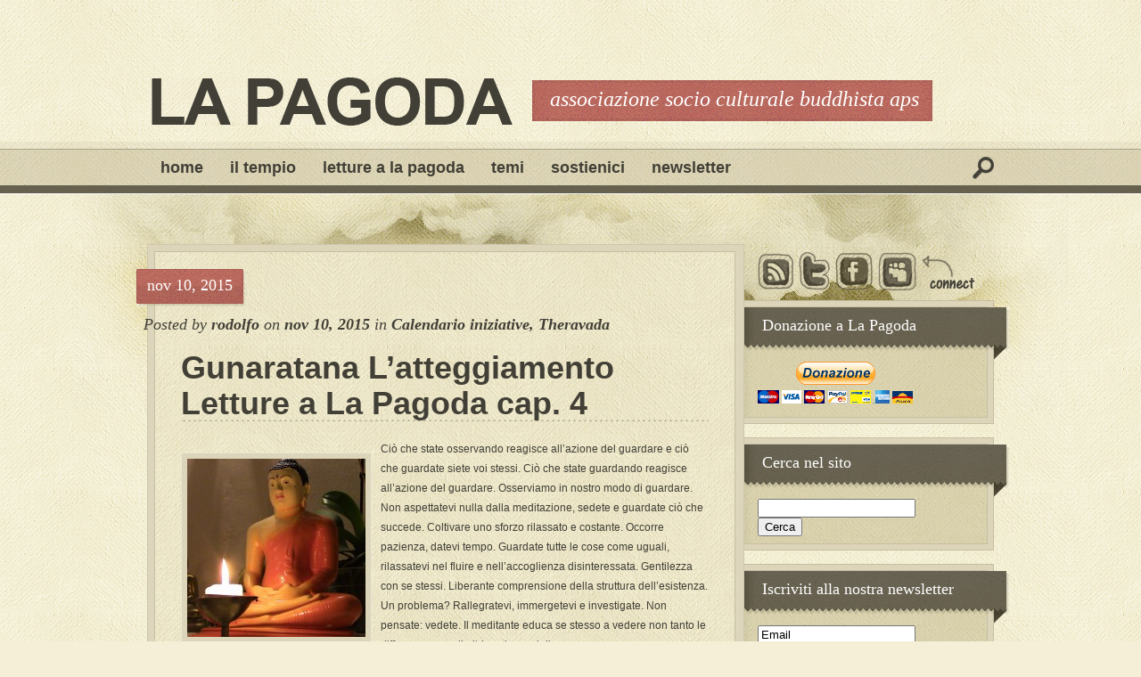

--- FILE ---
content_type: text/html; charset=UTF-8
request_url: http://www.lapagoda.org/2015/11/10/gunaratana-latteggiamento-letture-a-la-pagoda-cap-4/
body_size: 26662
content:
<!DOCTYPE html PUBLIC "-//W3C//DTD XHTML 1.0 Transitional//EN" "http://www.w3.org/TR/xhtml1/DTD/xhtml1-transitional.dtd">
<html xmlns="http://www.w3.org/1999/xhtml" lang="it-IT">
<head profile="http://gmpg.org/xfn/11">
<meta http-equiv="Content-Type" content="text/html; charset=UTF-8" />
<title>Gunaratana L&#8217;atteggiamento Letture a La Pagoda cap. 4 | La Pagoda Onlus</title>
 
 

<link rel="alternate" type="application/rss+xml" title="La Pagoda Onlus RSS Feed" href="http://www.lapagoda.org/feed/" />
<link rel="alternate" type="application/atom+xml" title="La Pagoda Onlus Atom Feed" href="http://www.lapagoda.org/feed/atom/" />
<link rel="pingback" href="http://www.lapagoda.org/xmlrpc.php" />

<link rel="alternate" type="application/rss+xml" title="La Pagoda Onlus &raquo; Feed" href="http://www.lapagoda.org/feed/" />
<link rel="alternate" type="application/rss+xml" title="La Pagoda Onlus &raquo; Feed dei commenti" href="http://www.lapagoda.org/comments/feed/" />
<link rel="alternate" type="application/rss+xml" title="La Pagoda Onlus &raquo; Gunaratana L&#8217;atteggiamento Letture a La Pagoda cap. 4 Feed dei commenti" href="http://www.lapagoda.org/2015/11/10/gunaratana-latteggiamento-letture-a-la-pagoda-cap-4/feed/" />
		<link rel="stylesheet" href="http://www.lapagoda.org/wp-content/themes/Bold/style-Light-Red.css" type="text/css" media="screen" />
	<meta content="Bold v.5.0" name="generator"/><link rel='stylesheet' id='et-shortcodes-css-css'  href='http://www.lapagoda.org/wp-content/themes/Bold/epanel/shortcodes/shortcodes.css?ver=2.0' type='text/css' media='all' />
<link rel='stylesheet' id='fancybox-css'  href='http://www.lapagoda.org/wp-content/themes/Bold/epanel/page_templates/js/fancybox/jquery.fancybox-1.3.4.css?ver=1.3.4' type='text/css' media='screen' />
<link rel='stylesheet' id='et_page_templates-css'  href='http://www.lapagoda.org/wp-content/themes/Bold/epanel/page_templates/page_templates.css?ver=1.8' type='text/css' media='screen' />
<script type='text/javascript' src='http://www.lapagoda.org/wp-includes/js/comment-reply.min.js?ver=3.5.2'></script>
<script type='text/javascript' src='http://www.lapagoda.org/wp-includes/js/jquery/jquery.js?ver=1.8.3'></script>
<script type='text/javascript' src='http://www.lapagoda.org/wp-content/themes/Bold/epanel/shortcodes/js/et_shortcodes_frontend.js?ver=2.0'></script>
<link rel="EditURI" type="application/rsd+xml" title="RSD" href="http://www.lapagoda.org/xmlrpc.php?rsd" />
<link rel="wlwmanifest" type="application/wlwmanifest+xml" href="http://www.lapagoda.org/wp-includes/wlwmanifest.xml" /> 
<link rel='prev' title='Letture a La Pagoda Ciò che la meditazione è &#8211; Gunaratana cap. 3' href='http://www.lapagoda.org/2015/11/04/fff/' />
<link rel='next' title='Vivere senza sforzo &#8211; Krishnamurti' href='http://www.lapagoda.org/2015/11/16/vivere-senza-sforzo-krishnamurti/' />
<meta name="generator" content="WordPress 3.5.2" />
<link rel='shortlink' href='http://www.lapagoda.org/?p=5786' />

<!-- All in One SEO Pack Pro 1.76.20 by Michael Torbert of Semper Fi Web Design[289,375] -->
<meta name="keywords" content="atteggiamento,gunatarata,pratica della consapevolezza" />
<link rel="canonical" href="http://www.lapagoda.org/2015/11/10/gunaratana-latteggiamento-letture-a-la-pagoda-cap-4/" />
<script type="text/javascript">
//<![CDATA[
function newsletter_check(f) {
    var re = /^([a-zA-Z0-9_\.\-\+])+\@(([a-zA-Z0-9\-]{1,})+\.)+([a-zA-Z0-9]{2,})+$/;
    if (!re.test(f.elements["ne"].value)) {
        alert("L\'indirizzo email non è corretto");
        return false;
    }
    if (f.elements["ny"] && !f.elements["ny"].checked) {
        alert("Devi accettare l\'informativa sulla privacy per iscriverti.");
        return false;
    }
    return true;
}
//]]></script>
<style type="text/css">
</style>	<style type="text/css">
		#et_pt_portfolio_gallery { margin-left: -34px; }
		.et_pt_portfolio_item { margin-left: 30px; }
		.et_portfolio_small { margin-left: -38px !important; }
		.et_portfolio_small .et_pt_portfolio_item { margin-left: 30px !important; }
		.et_portfolio_large { margin-left: -20px !important; }
		.et_portfolio_large .et_pt_portfolio_item { margin-left: 4px !important; }
	</style>

<!--[if IE 7]>	
<link rel="stylesheet" type="text/css" media="all" href="http://www.lapagoda.org/wp-content/themes/Bold/iestyle.css" />
<![endif]-->
<!--[if lt IE 7]>
<link rel="stylesheet" type="text/css" media="all" href="http://www.lapagoda.org/wp-content/themes/Bold/ie6style.css" />
<script defer type="text/javascript" src="http://www.lapagoda.org/wp-content/themes/Bold/js/pngfix.js"></script>
<![endif]-->

</head>

<body class="single single-post postid-5786 single-format-standard chrome">
<div class="logo"> <a href="http://www.lapagoda.org">	<img src="http://www.lapagoda.org/wp-content/themes/Bold/images/logo.gif" alt="Logo" class="logo-image"/></a>
<img src="http://www.lapagoda.org/wp-content/themes/Bold/images/Light-Red/slogan-left.gif" alt="logo" style="float: left; margin-top: 3px;" />
<div class="slogan">
    Associazione Socio Culturale Buddhista APS</div>
<img src="http://www.lapagoda.org/wp-content/themes/Bold/images/Light-Red/slogan-right.gif" alt="logo" style="float: left; margin-top: 3px;" />
</div>

<!--This controls pages navigation bar-->
<div id="pages">
    <div id="pages-inside">
			<ul id="menu-menubase" class="nav superfish"><li id="menu-item-2146" class="menu-item menu-item-type-custom menu-item-object-custom menu-item-home menu-item-2146"><a href="http://www.lapagoda.org/">Home</a></li>
<li id="menu-item-3414" class="menu-item menu-item-type-custom menu-item-object-custom menu-item-3414"><a href="#">Il Tempio</a>
<ul class="sub-menu">
	<li id="menu-item-2147" class="menu-item menu-item-type-post_type menu-item-object-page menu-item-2147"><a href="http://www.lapagoda.org/il-nostro-intento/">Chi siamo</a></li>
	<li id="menu-item-2148" class="menu-item menu-item-type-post_type menu-item-object-page menu-item-2148"><a href="http://www.lapagoda.org/il-nostro-intento/1026-2/">Statuto</a></li>
	<li id="menu-item-2150" class="menu-item menu-item-type-post_type menu-item-object-page menu-item-2150"><a href="http://www.lapagoda.org/il-tempio/">La Pagoda</a></li>
	<li id="menu-item-2149" class="menu-item menu-item-type-post_type menu-item-object-page menu-item-2149"><a href="http://www.lapagoda.org/dove-siamo/">Dove Siamo</a></li>
</ul>
</li>
<li id="menu-item-5598" class="menu-item menu-item-type-taxonomy menu-item-object-category current-post-ancestor menu-item-5598"><a href="http://www.lapagoda.org/category/letture-a-la-pagoda/">Letture a La Pagoda</a>
<ul class="sub-menu">
	<li id="menu-item-5599" class="menu-item menu-item-type-taxonomy menu-item-object-category current-post-ancestor current-menu-parent current-post-parent menu-item-5599"><a href="http://www.lapagoda.org/category/letture-a-la-pagoda/theravada-letture-a-la-pagoda/">Theravada</a></li>
	<li id="menu-item-8539" class="menu-item menu-item-type-taxonomy menu-item-object-category menu-item-8539"><a href="http://www.lapagoda.org/category/letture-a-la-pagoda/upanishad/">Upanishad</a></li>
	<li id="menu-item-5600" class="menu-item menu-item-type-taxonomy menu-item-object-category menu-item-5600"><a href="http://www.lapagoda.org/category/letture-a-la-pagoda/tao/">Zen &#038; Tao</a></li>
</ul>
</li>
<li id="menu-item-5521" class="menu-item menu-item-type-post_type menu-item-object-page menu-item-5521"><a href="http://www.lapagoda.org/temi/">Temi</a>
<ul class="sub-menu">
	<li id="menu-item-3493" class="menu-item menu-item-type-taxonomy menu-item-object-category menu-item-3493"><a href="http://www.lapagoda.org/category/aggregati-psicofisici/">Aggregati psicofisici &#8211; l&#8217;io</a></li>
	<li id="menu-item-5340" class="menu-item menu-item-type-taxonomy menu-item-object-category menu-item-5340"><a href="http://www.lapagoda.org/category/dimore-divine-temi/">Dimore divine</a></li>
	<li id="menu-item-5341" class="menu-item menu-item-type-taxonomy menu-item-object-category menu-item-5341"><a href="http://www.lapagoda.org/category/gioia-condivisa-mudita/">Gioia condivisa MUDITA</a></li>
	<li id="menu-item-3397" class="menu-item menu-item-type-taxonomy menu-item-object-category menu-item-3397"><a href="http://www.lapagoda.org/category/pace/">Pace</a></li>
	<li id="menu-item-2162" class="menu-item menu-item-type-taxonomy menu-item-object-category menu-item-2162"><a href="http://www.lapagoda.org/category/umilta/">Umiltà</a></li>
	<li id="menu-item-3394" class="menu-item menu-item-type-taxonomy menu-item-object-category menu-item-3394"><a href="http://www.lapagoda.org/category/meditazione/">Meditazione</a></li>
	<li id="menu-item-5418" class="menu-item menu-item-type-taxonomy menu-item-object-category menu-item-5418"><a href="http://www.lapagoda.org/category/riflessioni/">Riflessioni</a></li>
</ul>
</li>
<li id="menu-item-2152" class="menu-item menu-item-type-post_type menu-item-object-page menu-item-2152"><a href="http://www.lapagoda.org/sostienici/">Sostienici</a></li>
<li id="menu-item-2145" class="menu-item menu-item-type-post_type menu-item-object-page menu-item-2145"><a href="http://www.lapagoda.org/newsletter/">Newsletter</a></li>
</ul>	
            <img src="http://www.lapagoda.org/wp-content/themes/Bold/images/search-icon.gif" alt="search" id="search-icon" />
            
            <div id="search-wrap">
            <div id="search-body">
            
                        <div class="search_bg">
                <form method="get" id="searchform" action="http://www.lapagoda.org/">
                    <div>
                        <input type="text" value="" name="s" id="s" />
                        <input type="submit" id="searchsubmit" value="Cerca" />
                    </div>
                </form>
            </div>
            
            </div>
            </div>
    </div>
</div>
<div style="clear: both;"></div>
<!--End pages navigation-->
<div id="bodywrap">
<div id="bottom-bg">
<div id="wrapper2"><div id="content">
<img src="http://www.lapagoda.org/wp-content/themes/Bold/images/content-top.gif" alt="top" style="float: left;" />
<div id="left-div">

        
 <div class="single-post-wrap"> 
 	
        <div style="clear: both;"></div>
        
        <span class="post-info-single">     
               
            <span class="post-date">
            <span class="post-date-inside">nov 10, 2015</span><span class="date-right"></span>
            </span>
            
							<span class="post-author">
				Posted  by <strong><a href="http://www.lapagoda.org/author/rodolfo/" title="Articoli scritti da: rodolfo" rel="author">rodolfo</a></strong> on <strong>nov 10, 2015</strong> in <strong><a href="http://www.lapagoda.org/category/eventi/" title="Visualizza tutti gli articoli in Calendario iniziative" rel="category tag">Calendario iniziative</a>, <a href="http://www.lapagoda.org/category/letture-a-la-pagoda/theravada-letture-a-la-pagoda/" title="Visualizza tutti gli articoli in Theravada" rel="category tag">Theravada</a></strong>				</span>
            			
            </span>
            <div style="clear: both;"></div>
                        <h2 class="post-title"><a href="http://www.lapagoda.org/2015/11/10/gunaratana-latteggiamento-letture-a-la-pagoda-cap-4/" title="Permanent Link to Gunaratana L&#8217;atteggiamento Letture a La Pagoda cap. 4">
                Gunaratana L&#8217;atteggiamento Letture a La Pagoda cap. 4                </a></h2>

            
        <div style="clear: both;"></div>

              
					  
							<div class="thumbnail-div">
					<a href="http://www.lapagoda.org/2015/11/10/gunaratana-latteggiamento-letture-a-la-pagoda-cap-4/" title="Permanent Link to Gunaratana L&#8217;atteggiamento Letture a La Pagoda cap. 4">
						<img src="http://www.lapagoda.org/wp-content/uploads/2015/11/IMG_0225-Gunaratana-cap.-4-Pratica-della-cons-934592_200x200.jpg" alt='Gunaratana L&#8217;atteggiamento Letture a La Pagoda cap. 4' />					</a>
				</div>
			
                
        <p>Ciò che state osservando reagisce all&#8217;azione del guardare e ciò che guardate siete voi stessi. Ciò che state guardando reagisce  all&#8217;azione del guardare. Osserviamo in nostro modo di guardare. Non aspettatevi nulla dalla meditazione, sedete e guardate ciò che succede. Coltivare uno sforzo rilassato e costante. Occorre pazienza, datevi tempo. Guardate tutte le cose come uguali, rilassatevi nel fluire e nell&#8217;accoglienza disinteressata. Gentilezza con se stessi. Liberante comprensione della struttura dell&#8217;esistenza. Un problema? Rallegratevi, immergetevi e investigate. Non pensate: vedete. Il meditante educa se stesso a vedere non tanto le differenze con gli altri  ma le somiglianze.</p>
<p><iframe width="560" height="315" src="https://www.youtube.com/embed/8K-xZfBW89I" frameborder="0" allowfullscreen></iframe></p>
          

                
        <div style="clear: both;"></div>
          	
        <div style="clear: both;"></div>
        <!-- You can start editing here. -->
			<!-- If comments are closed. -->
		<p class="nocomments">Comments are closed.</p>
	        
        </div>
   

        
		
		
    
</div>
<div id="sidebar">
<div id="connect2">
<a href="#"><img src="http://www.lapagoda.org/wp-content/themes/Bold/images/icon-rss.png" alt="search" class="icon" /></a>

<a href="#"><img src="http://www.lapagoda.org/wp-content/themes/Bold/images/icon-twitter.png" alt="search" class="icon" /></a>

<a href="#"><img src="http://www.lapagoda.org/wp-content/themes/Bold/images/icon-facebook.png" alt="search" class="icon" /></a>

<a href="#"><img src="http://www.lapagoda.org/wp-content/themes/Bold/images/icon-myspace.png" alt="search" class="icon" /></a>

<img src="http://www.lapagoda.org/wp-content/themes/Bold/images/connect.png" alt="search" class="icon" />
</div>
   <div class="sidebar-box-wrap"><div class="sidebar-box"><span class="sidebar-box-title">Donazione a La Pagoda</span>			<div class="textwidget"><form action="https://www.paypal.com/cgi-bin/webscr" method="post">
<input type="hidden" name="cmd" value="_s-xclick">
<input type="hidden" name="hosted_button_id" value="52JUCC278MMRQ">
<input type="image" src="https://www.paypalobjects.com/it_IT/IT/i/btn/btn_donateCC_LG.gif" border="0" name="submit" alt="PayPal - Il sistema di pagamento online più facile e sicuro!">
<img alt="" border="0" src="https://www.paypalobjects.com/it_IT/i/scr/pixel.gif" width="1" height="1">
</form>
</div>
		</div></div><div class="sidebar-box-wrap"><div class="sidebar-box"><span class="sidebar-box-title">Cerca nel sito</span><form method="get" id="searchform" action="http://www.lapagoda.org/">
    <div>
        <input type="text" value="" name="s" id="s" />
        <input type="submit" id="searchsubmit" value="Cerca" />
    </div>
</form>
</div></div><div class="sidebar-box-wrap"><div class="sidebar-box"><span class="sidebar-box-title">Iscriviti alla nostra newsletter</span><div class="newsletter newsletter-widget"><form action="http://www.lapagoda.org/newsletter/" onsubmit="return newsletter_check(this)" method="post"><input type="hidden" name="na" value="s"/><input type="hidden" name="nr" value="widget"/><p><input type="text" name="ne" value="Email" onclick="if (this.defaultValue==this.value) this.value=''" onblur="if (this.value=='') this.value=this.defaultValue"/></p><p><input type="submit" value="Procedi"/></p></form></div></div></div>		<div class="sidebar-box-wrap"><div class="sidebar-box">		<span class="sidebar-box-title">Articoli recenti</span>		<ul>
					<li>
				<a href="http://www.lapagoda.org/2025/11/27/28-novembre-ore-21-00-ad-anghiari-giornata-inter-le-per-leliminazione-della-violenza-contro-le-donne/" title="28 novembre ore 21.00 ad Anghiari Giornata Inter.le per l&#8217;eliminazione della violenza contro le donne">28 novembre ore 21.00 ad Anghiari Giornata Inter.le per l&#8217;eliminazione della violenza contro le donne</a>
						</li>
					<li>
				<a href="http://www.lapagoda.org/2025/11/15/oltre-lo-sguardo-manuel/" title="Barche sul mare, gli Haiku di Manuel Simoncini">Barche sul mare, gli Haiku di Manuel Simoncini</a>
						</li>
					<li>
				<a href="http://www.lapagoda.org/2025/11/14/londa-del-mantra/" title="L&#8217;onda del mantra. Riflessioni su “Mantra&amp;Meditazione” di Swami Ritavan Camaldoli maggio ’25 n. 7 fine">L&#8217;onda del mantra. Riflessioni su “Mantra&#038;Meditazione” di Swami Ritavan Camaldoli maggio ’25 n. 7 fine</a>
						</li>
					<li>
				<a href="http://www.lapagoda.org/2025/11/10/interreligione-la-pieve-a-socana-e-la-pagoda-nellesperienza-del-cantautore-mario-migliarese/" title="Interreligione: la Pieve a Socana e La Pagoda nell&#8217;esperienza del Cantautore Mario  Migliarese">Interreligione: la Pieve a Socana e La Pagoda nell&#8217;esperienza del Cantautore Mario  Migliarese</a>
						</li>
					<li>
				<a href="http://www.lapagoda.org/2025/10/21/lindefettibile-brhadaranyaka-upanishad/" title="L&#8217;Indefettibile &#8211; Brhadaranyaka Upanishad">L&#8217;Indefettibile &#8211; Brhadaranyaka Upanishad</a>
						</li>
				</ul>
		</div></div><div class="sidebar-box-wrap"><div class="sidebar-box"><span class="sidebar-box-title">Categorie</span>		<ul>
	<li class="cat-item cat-item-33"><a href="http://www.lapagoda.org/category/aggregati-psicofisici/" title="Visualizza tutti gli articoli archiviati in Aggregati psicofisici &#8211; l&#039;io">Aggregati psicofisici &#8211; l&#039;io</a>
</li>
	<li class="cat-item cat-item-298"><a href="http://www.lapagoda.org/category/anapanasati-consapevolezza-del-respiro/" title="Visualizza tutti gli articoli archiviati in Anapanasati &#8211; Consapevolezza del respiro">Anapanasati &#8211; Consapevolezza del respiro</a>
</li>
	<li class="cat-item cat-item-297"><a href="http://www.lapagoda.org/category/anumodana-condivisione-dei-meriti/" title="Visualizza tutti gli articoli archiviati in Anumodana &#8211; Condivisione dei meriti">Anumodana &#8211; Condivisione dei meriti</a>
</li>
	<li class="cat-item cat-item-348"><a href="http://www.lapagoda.org/category/archivio/" title="Visualizza tutti gli articoli archiviati in Archivio">Archivio</a>
</li>
	<li class="cat-item cat-item-715"><a href="http://www.lapagoda.org/category/letture-a-la-pagoda/bhagavad-gita/" title="Visualizza tutti gli articoli archiviati in Bhagavad Gita">Bhagavad Gita</a>
</li>
	<li class="cat-item cat-item-150"><a href="http://www.lapagoda.org/category/il-dhammapada-riflessioni-di-bhikkhu-munindo/" title="Visualizza tutti gli articoli archiviati in Bhikkhu Munindo &#8211; riflessioni sul Dhammapada">Bhikkhu Munindo &#8211; riflessioni sul Dhammapada</a>
</li>
	<li class="cat-item cat-item-3"><a href="http://www.lapagoda.org/category/eventi/" title="Visualizza tutti gli articoli archiviati in Calendario iniziative">Calendario iniziative</a>
</li>
	<li class="cat-item cat-item-5"><a href="http://www.lapagoda.org/category/diari/" title="Visualizza tutti gli articoli archiviati in Cammini consapevoli &amp; Pellegrinaggi buddhisti">Cammini consapevoli &amp; Pellegrinaggi buddhisti</a>
</li>
	<li class="cat-item cat-item-151"><a href="http://www.lapagoda.org/category/cerimonie-ed-eventi-passati/" title="Visualizza tutti gli articoli archiviati in Cerimonie ed eventi passati">Cerimonie ed eventi passati</a>
</li>
	<li class="cat-item cat-item-38"><a href="http://www.lapagoda.org/category/condizionamenti-temi/" title="Visualizza tutti gli articoli archiviati in Condizionamenti &#8211; abitudini">Condizionamenti &#8211; abitudini</a>
</li>
	<li class="cat-item cat-item-168"><a href="http://www.lapagoda.org/category/dimore-divine-temi/" title="Visualizza tutti gli articoli archiviati in Dimore divine">Dimore divine</a>
</li>
	<li class="cat-item cat-item-45"><a href="http://www.lapagoda.org/category/gioia-condivisa-mudita/" title="Visualizza tutti gli articoli archiviati in Gioia condivisa MUDITA">Gioia condivisa MUDITA</a>
</li>
	<li class="cat-item cat-item-275"><a href="http://www.lapagoda.org/category/ing-martinelli/" title="Visualizza tutti gli articoli archiviati in Ing. Martinelli, l&#039;artefice de La Pagoda">Ing. Martinelli, l&#039;artefice de La Pagoda</a>
</li>
	<li class="cat-item cat-item-290"><a href="http://www.lapagoda.org/category/letture-a-la-pagoda/" title="Visualizza tutti gli articoli archiviati in Letture a La Pagoda">Letture a La Pagoda</a>
</li>
	<li class="cat-item cat-item-324"><a href="http://www.lapagoda.org/category/marco-lazzeri/" title="Visualizza tutti gli articoli archiviati in Marco Lazzeri">Marco Lazzeri</a>
</li>
	<li class="cat-item cat-item-283"><a href="http://www.lapagoda.org/category/meditare-con/" title="Visualizza tutti gli articoli archiviati in Meditare con Massimiliano">Meditare con Massimiliano</a>
</li>
	<li class="cat-item cat-item-17"><a href="http://www.lapagoda.org/category/meditazione/" title="Visualizza tutti gli articoli archiviati in Meditazione">Meditazione</a>
</li>
	<li class="cat-item cat-item-19"><a href="http://www.lapagoda.org/category/pace/" title="Visualizza tutti gli articoli archiviati in Pace">Pace</a>
</li>
	<li class="cat-item cat-item-375"><a href="http://www.lapagoda.org/category/poesie/" title="Visualizza tutti gli articoli archiviati in Poesie">Poesie</a>
</li>
	<li class="cat-item cat-item-185"><a href="http://www.lapagoda.org/category/quattro-nobili-verita/" title="Visualizza tutti gli articoli archiviati in Quattro Nobili Verità">Quattro Nobili Verità</a>
</li>
	<li class="cat-item cat-item-187"><a href="http://www.lapagoda.org/category/retta-visione-temi/" title="Visualizza tutti gli articoli archiviati in Retta visione &amp; intenzione-volontà, Adhitthana &#8211; Pranidhana">Retta visione &amp; intenzione-volontà, Adhitthana &#8211; Pranidhana</a>
</li>
	<li class="cat-item cat-item-1"><a href="http://www.lapagoda.org/category/riflessioni/" title="Visualizza tutti gli articoli archiviati in Riflessioni">Riflessioni</a>
</li>
	<li class="cat-item cat-item-569"><a href="http://www.lapagoda.org/category/sutra/" title="Visualizza tutti gli articoli archiviati in Sutra">Sutra</a>
</li>
	<li class="cat-item cat-item-152"><a href="http://www.lapagoda.org/category/tae-hye-sunim-a-mahapannya/" title="Visualizza tutti gli articoli archiviati in Tae Hye sunim &#8211; A. Mahapannya">Tae Hye sunim &#8211; A. Mahapannya</a>
</li>
	<li class="cat-item cat-item-296"><a href="http://www.lapagoda.org/category/letture-a-la-pagoda/theravada-letture-a-la-pagoda/" title="Visualizza tutti gli articoli archiviati in Theravada">Theravada</a>
</li>
	<li class="cat-item cat-item-4"><a href="http://www.lapagoda.org/category/trimestrali/" title="Visualizza tutti gli articoli archiviati in Trimestrali">Trimestrali</a>
</li>
	<li class="cat-item cat-item-13"><a href="http://www.lapagoda.org/category/umilta/" title="Visualizza tutti gli articoli archiviati in Umiltà">Umiltà</a>
</li>
	<li class="cat-item cat-item-474"><a href="http://www.lapagoda.org/category/letture-a-la-pagoda/upanishad/" title="Visualizza tutti gli articoli archiviati in Upanishad">Upanishad</a>
</li>
	<li class="cat-item cat-item-188"><a href="http://www.lapagoda.org/category/yoga-2/" title="Visualizza tutti gli articoli archiviati in Yoga">Yoga</a>
</li>
	<li class="cat-item cat-item-284"><a href="http://www.lapagoda.org/category/letture-a-la-pagoda/tao/" title="Visualizza tutti gli articoli archiviati in Zen &amp; Tao">Zen &amp; Tao</a>
</li>
		</ul>
</div></div><div class="sidebar-box-wrap"><div class="sidebar-box"><span class="sidebar-box-title">Meta</span>			<ul>
						<li><a href="http://www.lapagoda.org/wp-login.php">Collegati</a></li>
			<li><a href="http://www.lapagoda.org/feed/" title="Abbonati a questo sito usando RSS 2.0">Voce <abbr title="Really Simple Syndication">RSS</abbr></a></li>
			<li><a href="http://www.lapagoda.org/comments/feed/" title="Gli ultimi commenti di tutti gli articoli in formato RSS"><abbr title="Really Simple Syndication">RSS</abbr> dei commenti</a></li>
			<li><a href="http://wordpress.org/" title="Funziona con Wordpress.">WordPress.org</a></li>
						</ul>
</div></div>    
   
</div><div style="clear: both;"></div>
<img src="http://www.lapagoda.org/wp-content/themes/Bold/images/content-bottom.gif" alt="top" style="float: left;" />
</div>
<div style="clear: both;"></div>
</div>
</div>

<div id="footer">
<div id="footer-inside">
<div id="footer-inside-2">
    <div class="footer-box"><h3> </h3><div style="clear: both;"></div>			<div class="textwidget">La Pagoda, Associazione Socio Culturale
<br>Località Quercia Grossa, 33 - Pieve a Socana
<br>52016 - Castel Focognano (Arezzo)
<br>c.f. 94003680512</div>
		</div></div>
</div>
</div>
    <div class="footer-bottom">
    <div class="footer-bottom-inside">
   Powered by  <a href="http://www.renzotavanti.com">renzotavanti.com</a></div>
    </div>
    </div>

<script type="text/javascript" src="http://www.lapagoda.org/wp-content/themes/Bold/js/superfish.js"></script>
<script type="text/javascript" src="http://www.lapagoda.org/wp-content/themes/Bold/js/custom.js"></script>
<script type="text/javascript">
//<![CDATA[
	jQuery(function(){
	});
//]]>	
</script><script type='text/javascript'>slimstat_tid='2cb3b8';slimstat_path='http://www.lapagoda.org/wp-content/plugins/wp-slimstat';slimstat_blog_id='1';slimstat_session_id='5ea7bafb8c7da2ee80f7a2ad27b0983b';</script><script type='text/javascript' src='http://www.lapagoda.org/wp-content/plugins/wp-slimstat/wp-slimstat.js?ver=3.5.2'></script>
<script type='text/javascript' src='http://www.lapagoda.org/wp-content/themes/Bold/epanel/page_templates/js/fancybox/jquery.easing-1.3.pack.js?ver=1.3.4'></script>
<script type='text/javascript' src='http://www.lapagoda.org/wp-content/themes/Bold/epanel/page_templates/js/fancybox/jquery.fancybox-1.3.4.pack.js?ver=1.3.4'></script>
<script type='text/javascript' src='http://www.lapagoda.org/wp-content/themes/Bold/epanel/page_templates/js/et-ptemplates-frontend.js?ver=1.1'></script>

</body>
</html>

--- FILE ---
content_type: text/css
request_url: http://www.lapagoda.org/wp-content/themes/Bold/style-Light-Red.css
body_size: 23095
content:
/*------------------------------------------------*/
/*-----------------[RESET]------------------------*/
/*------------------------------------------------*/

/* http://meyerweb.com/eric/tools/css/reset/ */
/* v1.0 | 20080212 */

html, body, div, span, applet, object, iframe,
h1, h2, h3, h4, h5, h6, p, blockquote, pre,
a, abbr, acronym, address, big, cite, code,
del, dfn, em, font, img, ins, kbd, q, s, samp,
small, strike, strong, sub, sup, tt, var,
b, u, i, center,
dl, dt, dd, ol, ul, li,
fieldset, form, label, legend { margin: 0; padding: 0; border: 0; outline: 0; font-size: 100%; vertical-align: baseline; background: transparent; }
body { line-height: 1; }
ol, ul { list-style: none; }
blockquote, q {	quotes: none; }
blockquote:before, blockquote:after,q:before, q:after { content: ''; content: none; }
:focus { outline: 0; }
ins { text-decoration: none; }
del { text-decoration: line-through; }
table { border-collapse: collapse; border-spacing: 0; }

/*------------------------------------------------*/
/*------------------[BASE STYLES]-----------------*/
/*------------------------------------------------*/
body { margin: 0px; padding: 87px 0px 0px 0px; color: #413f36; background-color:#f4efd6; background-image: url(images/bg.jpg); font-family: Arial; font-size: 12px; line-height: 22px; }
a:link, a:visited { text-decoration: none; color: #413f36; }
a:hover { color: #726f61; }
a { outline: none; }
h1 { margin: 0px 0px 10px 0px; font-weight: normal; font-size: 24px; }
h2 { margin: 0px 0px 10px 0px; font-weight: normal; font-size: 23px; }
h3 { margin: 0px 0px 10px 0px; font-weight: normal; font-size: 22px; }
ul { list-style-image: url(images/bullet.gif); line-height: 23px;}
blockquote { overflow: auto; padding: 0 10px; margin: 20px 30px; background-color: #ddd5ba; border: 1px solid #c7bea0; }


/*------------------------------------------------*/
/*------------------[MAIN LAYOUT]-----------------*/
/*------------------------------------------------*/
.headings { width: 221px; display: block; height: 35px; font-weight: bold; color: #413f36; font-weight: bold; font-style: italic; font-family: Georgia; font-size: 18px; padding-left: 20px; padding-top: 10px; clear: both; background-image: url(images/arrow-1.gif); background-repeat: repeat-x; background-position: bottom; }
#bodywrap { width: 100%; float: left; background-image: url(images/bg-2.jpg); background-repeat: no-repeat; background-position: top center; padding: 56px 0px 0px 0px; }
#bottom-bg { width: 100%; float: left; background-image: url(images/bg-3.jpg); background-repeat: no-repeat; background-position: bottom center; padding-bottom: 90px;}
#wrapper2 { width: 950px; margin: auto; }
#content { width: 950px; float: left; background-image: url(images/content-bg.jpg); background-repeat: repeat-y; background-position: left; }
.post-wrapper { width: 636px; margin-top: 15px; }
.rule { clear: both; border-top: 1px solid #eeeedd; width: 636px; margin: 15px 0px; float: left; }
.home-wrapper { width: 636px;}
.home-left { width: 409px; float: left; padding: 19px 0px 0px 0px; background-image: url(images/arrow-2.gif); background-repeat: repeat-y; background-position: right; }
.home-post-wrap { width: 371px; background-image: url(images/arrow-1.gif); background-repeat: repeat-x; background-position: bottom; padding: 0px 19px 19px 19px; margin-bottom: 19px; }
.home-post-wrap-2 { width: 636px; border-bottom: 1px solid #eeeedd; padding: 15px 0px; }
.home-post-wrap-3 { width: 636px; border-bottom: 1px solid #eeeedd; padding: 0px; }
.cat-post-wrap { background-image: url(images/arrow-1.gif); background-repeat: repeat-x; background-position: bottom; padding: 19px 19px 19px 19px; margin-bottom: 19px; }
.single-post-wrap { padding: 19px 30px; }
.single-post-wrap a:link, .single-post-wrap a:visited { text-decoration: underline; }
.home-right { width: 241px; float: left; }
.readmore { width: 69px; height: 27px; font-size: 12px; font-weight: bold; color: #fff !important; padding: 2px 0px 0px 12px; background-image: url(images/readmore-bg-1.jpg); float: right; margin-right: -16px; margin-bottom: -16px; }
.readmore:hover { font-style: italic; }
.thumbnail-div { background-color: #ddd5ba; border: 1px solid #c7bea0; padding: 4px; float: left; margin-right: 20px; margin-top: 15px; }
#container { width: 950px; }
#left-div {  width: 652px; float: left; margin: 0px 8px; }
.adwrap { margin-left: -10px; float: left; position: relative; }
.adwrap a, .adwrap a:hover, .adwrap a:visited { margin-right: 1px; margin-bottom: 1px; display: block; float: left; }
.home-sidebar-box { width: 211px; padding: 15px; float: left; clear: both; background-image: url(images/arrow-1.gif); background-repeat: repeat-x; background-position: bottom; }
.home-sidebar-box ul { margin: 0px 0px 15px 15px; padding-left: 0px; float: left; }
.thumbnail-div { border: 1px solid #e7e7d4; float: left; margin-right: 10px; padding: 6px; display: inline; }
.post-info { float: left; clear: both; margin-left: -39px; }
.post-info-single { float: left; clear: both; margin-left: -50px; text-decoration: none; }
.post-info-single a:link { text-decoration: none; }
.logo { width: 950px; height: 65px; margin: auto; }
.logo-image { border: none; float: left; margin-right: 20px; }
.slogan { background: #b6665b; font-size: 24px; color: #fff; float: left; text-transform: lowercase; padding: 10px 5px 0px 10px; height: 36px; background-image: url(images/slogan-bg.jpg); font-family: Georgia; font-style: italic; margin-top: 3px; }
.current-category { background-color: #ddd5ba; border: 1px solid #c7bea0; padding: 5px; display: block; margin: 17px 0px 10px 16px; width: 609px; }
.post-date { float: left; display: block; font-size: 18px; color: #fff; font-family: Georgia; padding: 7px 0px 7px 12px; height: 29px; background-image: url(images/date-bg-2.gif); min-width: 50px; }
.post-date-inside { float: left; }
.date-right { background-image: url(images/date-bg-2-right.gif); width: 13px; height: 43px; float:left; margin-top: -7px; margin-left: 3px; }
.post-author {float: left; color: #413f36; font-size: 18px; font-family: Geogria; font-style: italic; margin: 8px; }


/*------------------------------------------------*/
/*---------------------[TITLES]-------------------*/
/*------------------------------------------------*/
.titles a:link, .titles a:visited, .titles a:active { text-decoration: none; font-size: 20px; font-family: Georgia; margin-top: 10px; color: #6a909f; float: left; margin-bottom: 15px; clear: both; }
.post-title { margin: 5px 0px 15px 0px; color: #413f36; float: left; font-size: 36px; line-height: 40px; font-weight: bold; text-decoration: none; }
.post-title-2 a { margin: 15px 0px; color: #413f36; font-size: 25px; font-weight: bold; line-height: 28px; float: left; }
.post-title a:link, .post-title a:hover, .post-title a:visited { margin: 0px 0px 10px 0px; color: #413f36; float: left; font-size: 36px; line-height: 40px; font-weight: bold; display: block; background-image: url(images/arrow-1.gif); background-position: bottom; background-repeat: repeat-x; text-decoration: none; }

/*------------------------------------------------*/
/*--------------------[COMMENTS]------------------*/
/*------------------------------------------------*/
.commentmetadata { text-transform: uppercase; color: #fff; font-size: 11px; text-transform: uppercase; font-weight: bold; margin-top: 10px; background-image: url(images/comment-date-bg.jpg); background-repeat: no-repeat; background-position: bottom; width: 188px; height: 26px; padding: 12px 0px 0px 10px; }
#comments { margin-top: 30px; }
.commentmetadata a:link, .commentmetadata a:hover, .commentmetadata a:visited { color: #fff; text-decoration: none; }
.fn, .fn a:link, .fn a:hover, .fn a:visited, .says { color: #578879; font-family: Georgia; font-size: 17px; font-style: normal; text-decoration: none; }
.avatar { border: 5px solid #d5cba4; margin-bottom: -15px; margin-right: 10px; width: 40px; height: 40px; }
.comment, .pingback { background-image: url(images/arrow-1.gif); background-repeat: repeat-x; background-position: bottom; margin-bottom: 15px; float: left; clear: both; width: 100%; list-style: none; }
.children .comment { background-image: url(images/arrow-1.gif); background-repeat: repeat-x; background-position: top; padding-top: 15px; border-left: 10px solid #d1c8aa; padding-left: 15px; margin-bottom: 0px; width: 96%;  }
.comment-reply-link, .comment-reply-link:visited { color: #fff !important; display: block; font-weight: bold; background-color: #6a6351; background-image: url(images/readmore-bg-1.jpg); padding: 2px 7px; float: right; text-transform: lowercase; font-size: 11px; margin-bottom: 10px; margin-top: -10px; text-decoration: none !important; }
.commentlist { float: left; margin-left: 0px; padding-left: 10px; }
.comment-reply-link:hover { background-color: #7bab96; color: #fff; }
.cancel-comment-reply a:link, .cancel-comment-reply a:visited { color: #fff !important; display: block; font-weight: bold; background-color: #6a6351; background-image: url(images/readmore-bg-1.jpg); padding: 0px 5px; text-transform: lowercase; font-size: 10px; float: left; clear: both; text-decoration: none; }
#commentform { clear: both; float: left; }
#respond { float: left; width: 100%; }


/*------------------------------------------------*/
/*-----------------[COMMENT FORM]-----------------*/
/*------------------------------------------------*/
#commentform { margin: 10px 0px 0px 20px; }
#commentform textarea { background: #ddd5ba; border: 1px solid #c7bea2; width: 350px; padding: 10px; }
#commentform #email { font-size: 13px; background: #ddd5ba; border: 1px solid #c7bea2; width: 235px; height: 20px;  padding-left: 15px; padding-top: 6px; margin-bottom: 3px; }
#commentform #author { font-size: 13px; background: #ddd5ba; border: 1px solid #c7bea2; width: 235px; height: 20px;  padding-left: 15px; padding-top: 6px; margin-bottom: 3px; }
#commentform #url { font-size: 13px; background: #ddd5ba; border: 1px solid #c7bea2; width: 235px; height: 20px;  padding-left: 15px; padding-top: 6px; margin-bottom: 3px; }
#respond #submit { margin-bottom: 20px; }

/*------------------------------------------------*/
/*---------------[PAGES NAVIGATION]---------------*/
/*------------------------------------------------*/
#pages { width: 100%; float: left; height: 59px; background-image: url(images/nav-bg.jpg); margin-top: 7px; }
#pages-inside { width: 950px; margin: auto;  }
#pages-inside ul { list-style-type: none; list-style-image: none; padding: 0px 0px 0px 0px; margin: 8px 0px 0px 0px; }
#pages-inside ul li { float: left; display: block; height: 41px; padding: 0px; margin: 0px; }
#pages-inside ul li a:link, #pages-inside ul li a:visited, #pages-inside ul li a:active { float: left; display: block; height: 31px; font-size: 18px; padding: 10px 15px 0px 15px; margin: 0px; font-weight: bold; text-transform: lowercase;}
#pages-inside ul li a:hover { background-color: #66614e;  color: #fff; background-image: url(images/nav-hover-bg.gif); }
.home-link a, .current_page_item a:link, #pages .current_page_item a:visited { background-color: #66614e;  color: #fff !important; background-image: url(images/nav-hover-bg.gif); }
		/*-------------[DROPDOWN MENU]------------*/
		.nav, .nav * { margin:0; padding:0; list-style:none; }
		.nav ul { position:absolute; top:-999em; padding-bottom: 3px !important; background-image: url(images/dropdown-bg.gif); background-position: bottom left; background-repeat: repeat-x; }
		.nav li { float:left; position:relative; z-index:99; }
		.nav a { display:block; }
		.nav ul li { width: 100%; }
		.nav li:hover ul, ul.nav li.sfHover ul { left:0px; top:33px; }
		.nav li:hover li ul, .nav li.sfHover li ul { top:-999em; }
		.nav li li:hover ul, ul.nav li li.sfHover ul { left:220px; top:-8px; }
		.nav li:hover ul, .nav li li:hover ul { top: -999em; }
		.nav li li { display: block; padding: 0px; height: auto !important; }
		.nav li:hover a { background-image: url(images/nav-hover-bg.gif); color: #fff; }
		.nav li li a:link, .nav li li a:visited { width: 190px; display: block; color: #fff; background-image: none; background-color: #66614e; height: auto !important; padding-bottom: 10px !important; padding-right: 35px;  }
		.nav li li a:hover { background-color: #5a5544 !important; background-image: none !important; background-image: url(images/dropdown-arrow.gif) !important; background-repeat: no-repeat; background-position: 180px 10px; }


/*------------------------------------------------*/
/*------------[CAPTIONS AND ALIGNMENTS]-----------*/
/*------------------------------------------------*/
.aligncenter, div.aligncenter { display: block; margin-left: auto; margin-right: auto; }
.wp-caption { border: 1px solid #ddd; text-align: center; background-color: #f3f3f3; padding-top: 4px; margin: 10px; }
.wp-caption img { margin: 0; padding: 0; border: 0 none; }
.wp-caption p.wp-caption-text { font-size: 12px; line-height: 17px; padding: 0 4px 5px; margin: 0; }
p img { padding: 0; max-width: 100%; }
img.centered { display: block; margin-left: auto; margin-right: auto; }
img.alignright { padding: 4px; margin: 0 0 2px 7px; display: inline; }
img.alignleft { padding: 4px; margin: 0 7px 2px 0; display: inline; }
.alignright { float: right; }
.alignleft { float: left }


/*------------------------------------------------*/
/*---------------[ABOUT ME SECTION]---------------*/
/*------------------------------------------------*/
.about-image { background-color: #ddd5ba; border: 1px solid #c7bea0; padding: 4px; float: left; margin-right: 10px;  }


/*------------------------------------------------*/
/*-------------------[SIDEBAR]--------------------*/
/*------------------------------------------------*/
#sidebar { float: right; width: 280px; margin-bottom: 40px; }
		.sidebar-box-wrap { float: left; margin-bottom: 15px; width: 273px; padding: 6px 6px 6px 0px; background-color: #ddd5ba; border-right: 1px solid #c7bea2; border-bottom: 1px solid #c7bea2; border-top: 1px solid #c7bea2; }
		.sidebar-box { width: 242px; padding: 0px 15px 8px 15px; float: left; border-right: 1px solid #c7bea2; border-bottom: 1px solid #c7bea2; border-top: 1px solid #c7bea2; background-image: url(images/sidebar-bg.jpg); }
				.sidebar-box ul li { margin: 5px 3px 3px 5px; clear: both; }
				
				.sidebar-box ul { list-style-image: url(images/bullet.gif); clear: both; margin-left: 0px; padding-left: 20px; margin-top: 0px; padding-top: 0px; clear: both; }
				.sidebar-box-title { font-size: 18px; color: #FFF; padding: 9px 0px 0px 20px; margin: 0px 0px 2px 0px; float: left; font-size: 18px; font-family: Georgia; background-image: url(images/sidebar-h2-bg.jpg); width: 277px; height: 50px; margin-left: -15px; position: relative; clear: both; }
				.sidebar-box ul li a:link, .sidebar-box ul li a:visited { padding-right: 23px; } 
				.sidebar-box ul li a:hover { background-image: url(images/link-arrow.gif); background-repeat: no-repeat; background-position: top right; color: #413f36; } 
#connect { width: 270px; height: 54px; background-image: url(images/connect-bg.jpg); float: left; padding-top: 46px; padding-left: 10px; margin-top: -46px;   }
#connect2 { width: 270px; height: 54px; float: left; padding-top: 46px; padding-left: 10px; margin-top: -46px;   }
.icon { float: left; margin-left: 5px; border: none; }
.sidebar-box div { float: left; }

/*------------------------------------------------*/
/*---------------[FEATURED ARTICLES]--------------*/
/*------------------------------------------------*/
.titles-featured a, .titles-featured a:hover, .titles-featured a:visited, .titles-featured, .post-title a:link, .post-title a:hover, .post-title a:visited { margin: 5px 0px 5px 0px; color: #413f36; float: left; font-size: 36px; line-height: 40px; font-weight: bold; }
.titles-featured a, .titles-featured a:hover, .titles-featured a:visited, .titles-featured { width: 382px; }
.featured-line { width: 382px; float: left; clear: both; background-image: url(images/arrow-1.gif); height: 2px; margin-bottom: 10px;}
.featured-thumb { border: none; }
.featured-thumb-wrapper { width: 85px; height: 85px; background-color: #ddd5ba; border: 1px solid #c7bea0; padding: 4px; float: left; margin-right: 15px; margin-top: 7px; }
.featured-block2 { width: 428px; height: 275px; margin-right: 61px; margin-bottom: 37px; background-color: #ddd5ba; border: 1px solid #c7bea2; padding: 7px; float: left; }
.featured-block { width: 428px; height: 275px; margin-right: 0px; margin-bottom: 37px; background-color: #ddd5ba; border: 1px solid #c7bea2; padding: 7px; float: left; }
.featured-block-inside { width: 382px; height: 230px; border: 1px solid #c7bea2; background-image: url(images/bg-darker.jpg); padding: 22px; position: relative; }
.featured-date { font-size: 18px; font-family: Georgia; color: #fff; display: block; background-image: url(images/date-bg.gif); background-position: right; height: 36px; padding: 7px 25px 0px 0px; position: absolute; margin: -42px 0px 0px -53px; min-width: 100px; }
.featured-date-left { background-image: url(images/date-bg-left.gif); height: 43px; width: 31px; float: left; margin-top: -7px; }
.featured-date-inside { float: left; }
.featured-readmore { width: 84px; height: 25px; font-size: 14px; font-weight: bold; color: #fff !important; padding: 4px 0px 0px 13px; background-image: url(images/readmore-bg-1.jpg); float: right; margin-right: -22px; margin-top: 1px; }
.featured-readmore:hover { font-style: italic; }

/*------------------------------------------------*/
/*--------------------[FOOTER]--------------------*/
/*------------------------------------------------*/
#footer { background-image: url(images/footer-bg.jpg); width: 100%; float: left; padding-bottom: 20px; }
#footer-inside { background-image: url(images/footer-top.jpg); background-repeat: repeat-x; background-position: top; width: 100%; float: left; padding-top: 50px; }
#footer-inside-2 { width: 950px; margin: auto; }
.footer-bottom { padding: 14px 0px 10px 0px; float: left; width: 100%; background-image: url(images/footer-bottom-bg.gif); background-color: #312e24; background-repeat: repeat-x; background-position: top; text-align: right; }
.footer-bottom-inside { width: 950px; margin: auto; color: #d4ca92; }
.footer-bottom-inside a { color: #fff; }
.footer-box { width: 290px; float: left; margin-right: 13px; margin-left: 13px; color: #d4ca92; }
.footer-box h3 { background-color: #312e24; border: 1px solid #4d4632; padding: 5px 10px; color: #fff; font-size: 20px; font-weight: bold; float: left; clear: both; margin-bottom: 20px; }
.footer-box ul { margin: 0px; padding: 2px 0px 0px 0px; clear: both; float: left; background-image: url(images/footer-arrow.gif); background-position: top; background-repeat: repeat-x;}
.footer-box li { margin: 0px; padding: 0px; background-image: url(images/footer-arrow.gif); background-position: bottom; background-repeat: repeat-x; padding: 7px; display: block; float: left; width: 270px; }
.footer-box li a:link, .footer-box li a:hover, .footer-box li a:visited { color: #d4ca92; padding-left: 20px; background-image: url(images/footer-bullet.gif); background-repeat: no-repeat; }
.footer-box a { color: #d4ca92; }


/*------------------------------------------------*/
/*--------------------[SEARCH]--------------------*/
/*------------------------------------------------*/
.search_bg { float: right; margin-top: 2px; margin-left: 10px; }
.search_bg #s { background: #565140; font-size:11px; color:#fff; font-family: Arial; width:110px; vertical-align:middle; padding:5px 0px 5px 10px; border: 1px solid #504a38; }
.search_bg #searchsubmit { background-color: #65907d; border: none; color: #fff; font-weight: bold; cursor: pointer; vertical-align:middle; text-transform: lowercase; margin-left: 10px; height: 25px; padding-top: 0px; }
#searchform { margin-right: 20px; margin-bottom: 15px; }
#search-icon { float: right; margin-top: 9px; cursor: pointer; }
#search-body { position: absolute; width: 233px; height: 39px; background-image: url(images/search-bg.gif); top: 50px; right: -25px; display: none; overflow: hidden; }
#search-wrap { float: right; position: relative; }


/*------------------------------------------------*/
/*-------------------[PAGE NAVI]------------------*/
/*------------------------------------------------*/
.wp-pagenavi { margin: 0px 0px 15px 15px !important; }
.wp-pagenavi a, .wp-pagenavi a:link { padding: 5px 7px !important; margin: 2px !important; text-decoration: none !important; border: 1px solid #c7bea0 !important; color: #413f36 !important; background-color: #ddd5ba !important; }
.wp-pagenavi a:visited { padding: 5px 7px !important; margin: 2px !important; text-decoration: none !important; border: 1px solid #c7bea0 !important; color: #413f36 !important; background-color: #ddd5ba !important; }
.wp-pagenavi a:hover { border: 1px solid #558475 !important; color: #FFF !important; background-color: #6b9e8e !important; }
.wp-pagenavi a:active { padding: 5px 7px !important; margin: 2px !important; text-decoration: none !important; border: 1px solid #c7bea0 !important; color: #413f36 !important; background-color: #ddd5ba !important; }
.wp-pagenavi span.pages { padding: 5px 7px !important; margin: 2px 2px 2px 2px !important; color: #000000 !important; border: 1px solid #c7bea0 !important; color: #413f36 !important; background-color: #ddd5ba !important; }
.wp-pagenavi span.current { padding: 5px 7px !important; margin: 2px !important; font-weight: bold !important; border: 1px solid #558475 !important; color: #FFF !important; background-color: #6b9e8e !important; }
.wp-pagenavi span.extend { padding: 5px 7px !important; margin: 2px !important; border: 1px solid #558475 !important; color: #FFF !important; background-color: #6b9e8e !important; }

.thumbnail-div a { display: block; }
.thumbnail-div a img, .featured-thumb-wrapper a img {border: none;}

p { padding-bottom: 10px; }

/*------------------------------------------------*/
.no_sidebar .single-post-wrap{width: 872px !important;}
.no_sidebar {background-image:url("images/content-bg-full.jpg") !important;}
.et_pt_blogentry a.readmore { color: #000 !important; padding-top: 0px !important; width: auto !important; text-decoration: none !important; }
.et_pt_gallery_entry { margin: 0 0 32px 72px !important; }

.nav-previous { float: left; }
.nav-next { float: right; }
h3#reply-title small { display: block; }
	h3#reply-title small a { font-size: 11px; margin-left: 0 !important; margin-top: 10px !important; }
#commentform input[type=text] { width: 40%; display: block; padding: 5px; }

.commentlist #respond h3, .commentlist #respond a { margin-left: 15px;	}
p.logged-in-as a { margin-left: 0 !important; }
#commentform { margin: 10px 0px 0px 0px; }
#commentform textarea#comment { width: 90%; }
.commentlist #respond textarea#comment { width: 98%; }
.commentlist #respond input[type=text] { width: 40%; display: block; padding: 5px; }
.comment_navigation_top, .comment_navigation_bottom { padding: 10px 0; }
h3#reply-title, h3#reply-title  a { margin-left: 0 !important; }